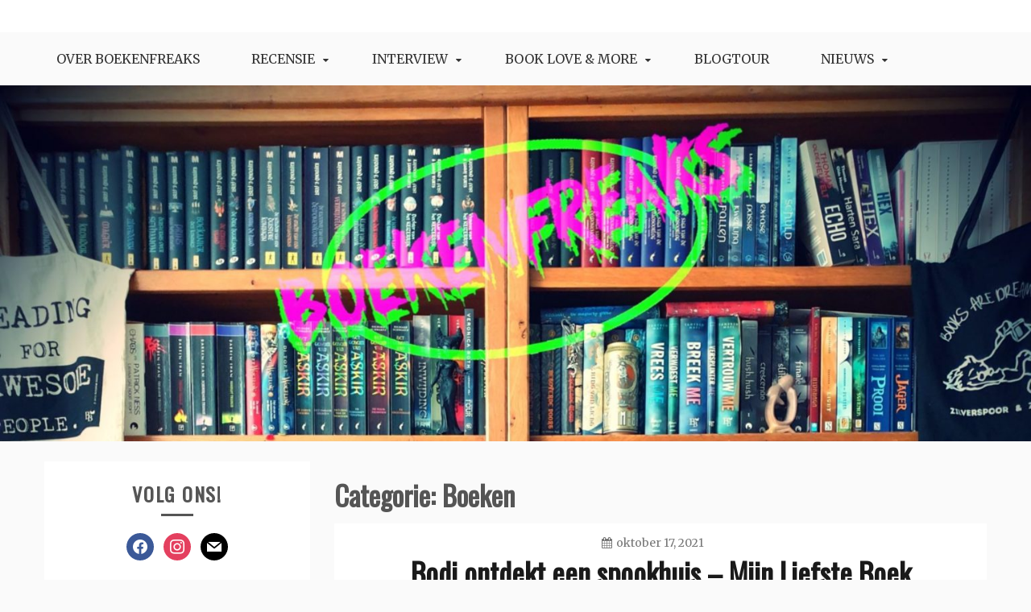

--- FILE ---
content_type: text/html; charset=UTF-8
request_url: https://boekenfreaks.nl/category/interview/boeken/
body_size: 19079
content:
<!doctype html>
<html lang="nl-NL">
<head>
    <meta charset="UTF-8">
    <meta name="viewport" content="width=device-width, initial-scale=1">
    <link rel="profile" href="http://gmpg.org/xfn/11">

    <meta name='robots' content='index, follow, max-image-preview:large, max-snippet:-1, max-video-preview:-1' />

	<!-- This site is optimized with the Yoast SEO plugin v25.2 - https://yoast.com/wordpress/plugins/seo/ -->
	<title>Boeken Archieven - Boekenfreaks</title>
	<link rel="canonical" href="https://boekenfreaks.nl/category/interview/boeken/" />
	<link rel="next" href="https://boekenfreaks.nl/category/interview/boeken/page/2/" />
	<meta property="og:locale" content="nl_NL" />
	<meta property="og:type" content="article" />
	<meta property="og:title" content="Boeken Archieven - Boekenfreaks" />
	<meta property="og:url" content="https://boekenfreaks.nl/category/interview/boeken/" />
	<meta property="og:site_name" content="Boekenfreaks" />
	<meta name="twitter:card" content="summary_large_image" />
	<script type="application/ld+json" class="yoast-schema-graph">{"@context":"https://schema.org","@graph":[{"@type":"CollectionPage","@id":"https://boekenfreaks.nl/category/interview/boeken/","url":"https://boekenfreaks.nl/category/interview/boeken/","name":"Boeken Archieven - Boekenfreaks","isPartOf":{"@id":"https://boekenfreaks.nl/#website"},"breadcrumb":{"@id":"https://boekenfreaks.nl/category/interview/boeken/#breadcrumb"},"inLanguage":"nl-NL"},{"@type":"BreadcrumbList","@id":"https://boekenfreaks.nl/category/interview/boeken/#breadcrumb","itemListElement":[{"@type":"ListItem","position":1,"name":"Home","item":"https://boekenfreaks.nl/"},{"@type":"ListItem","position":2,"name":"Interview","item":"https://boekenfreaks.nl/category/interview/"},{"@type":"ListItem","position":3,"name":"Boeken"}]},{"@type":"WebSite","@id":"https://boekenfreaks.nl/#website","url":"https://boekenfreaks.nl/","name":"Boekenfreaks","description":"Voor echte Boekenfreaks","potentialAction":[{"@type":"SearchAction","target":{"@type":"EntryPoint","urlTemplate":"https://boekenfreaks.nl/?s={search_term_string}"},"query-input":{"@type":"PropertyValueSpecification","valueRequired":true,"valueName":"search_term_string"}}],"inLanguage":"nl-NL"}]}</script>
	<!-- / Yoast SEO plugin. -->


<link rel='dns-prefetch' href='//cdn.jsdelivr.net' />
<link rel='dns-prefetch' href='//fonts.googleapis.com' />
<link rel="alternate" type="application/rss+xml" title="Boekenfreaks &raquo; feed" href="https://boekenfreaks.nl/feed/" />
<link rel="alternate" type="application/rss+xml" title="Boekenfreaks &raquo; reactiesfeed" href="https://boekenfreaks.nl/comments/feed/" />
<link rel="alternate" type="application/rss+xml" title="Boekenfreaks &raquo; Boeken categorie feed" href="https://boekenfreaks.nl/category/interview/boeken/feed/" />
<script type="text/javascript">
/* <![CDATA[ */
window._wpemojiSettings = {"baseUrl":"https:\/\/s.w.org\/images\/core\/emoji\/15.0.3\/72x72\/","ext":".png","svgUrl":"https:\/\/s.w.org\/images\/core\/emoji\/15.0.3\/svg\/","svgExt":".svg","source":{"concatemoji":"https:\/\/boekenfreaks.nl\/wp-includes\/js\/wp-emoji-release.min.js?ver=6.6.2"}};
/*! This file is auto-generated */
!function(i,n){var o,s,e;function c(e){try{var t={supportTests:e,timestamp:(new Date).valueOf()};sessionStorage.setItem(o,JSON.stringify(t))}catch(e){}}function p(e,t,n){e.clearRect(0,0,e.canvas.width,e.canvas.height),e.fillText(t,0,0);var t=new Uint32Array(e.getImageData(0,0,e.canvas.width,e.canvas.height).data),r=(e.clearRect(0,0,e.canvas.width,e.canvas.height),e.fillText(n,0,0),new Uint32Array(e.getImageData(0,0,e.canvas.width,e.canvas.height).data));return t.every(function(e,t){return e===r[t]})}function u(e,t,n){switch(t){case"flag":return n(e,"\ud83c\udff3\ufe0f\u200d\u26a7\ufe0f","\ud83c\udff3\ufe0f\u200b\u26a7\ufe0f")?!1:!n(e,"\ud83c\uddfa\ud83c\uddf3","\ud83c\uddfa\u200b\ud83c\uddf3")&&!n(e,"\ud83c\udff4\udb40\udc67\udb40\udc62\udb40\udc65\udb40\udc6e\udb40\udc67\udb40\udc7f","\ud83c\udff4\u200b\udb40\udc67\u200b\udb40\udc62\u200b\udb40\udc65\u200b\udb40\udc6e\u200b\udb40\udc67\u200b\udb40\udc7f");case"emoji":return!n(e,"\ud83d\udc26\u200d\u2b1b","\ud83d\udc26\u200b\u2b1b")}return!1}function f(e,t,n){var r="undefined"!=typeof WorkerGlobalScope&&self instanceof WorkerGlobalScope?new OffscreenCanvas(300,150):i.createElement("canvas"),a=r.getContext("2d",{willReadFrequently:!0}),o=(a.textBaseline="top",a.font="600 32px Arial",{});return e.forEach(function(e){o[e]=t(a,e,n)}),o}function t(e){var t=i.createElement("script");t.src=e,t.defer=!0,i.head.appendChild(t)}"undefined"!=typeof Promise&&(o="wpEmojiSettingsSupports",s=["flag","emoji"],n.supports={everything:!0,everythingExceptFlag:!0},e=new Promise(function(e){i.addEventListener("DOMContentLoaded",e,{once:!0})}),new Promise(function(t){var n=function(){try{var e=JSON.parse(sessionStorage.getItem(o));if("object"==typeof e&&"number"==typeof e.timestamp&&(new Date).valueOf()<e.timestamp+604800&&"object"==typeof e.supportTests)return e.supportTests}catch(e){}return null}();if(!n){if("undefined"!=typeof Worker&&"undefined"!=typeof OffscreenCanvas&&"undefined"!=typeof URL&&URL.createObjectURL&&"undefined"!=typeof Blob)try{var e="postMessage("+f.toString()+"("+[JSON.stringify(s),u.toString(),p.toString()].join(",")+"));",r=new Blob([e],{type:"text/javascript"}),a=new Worker(URL.createObjectURL(r),{name:"wpTestEmojiSupports"});return void(a.onmessage=function(e){c(n=e.data),a.terminate(),t(n)})}catch(e){}c(n=f(s,u,p))}t(n)}).then(function(e){for(var t in e)n.supports[t]=e[t],n.supports.everything=n.supports.everything&&n.supports[t],"flag"!==t&&(n.supports.everythingExceptFlag=n.supports.everythingExceptFlag&&n.supports[t]);n.supports.everythingExceptFlag=n.supports.everythingExceptFlag&&!n.supports.flag,n.DOMReady=!1,n.readyCallback=function(){n.DOMReady=!0}}).then(function(){return e}).then(function(){var e;n.supports.everything||(n.readyCallback(),(e=n.source||{}).concatemoji?t(e.concatemoji):e.wpemoji&&e.twemoji&&(t(e.twemoji),t(e.wpemoji)))}))}((window,document),window._wpemojiSettings);
/* ]]> */
</script>

<link rel='stylesheet' id='dashicons-css' href='https://boekenfreaks.nl/wp-includes/css/dashicons.min.css?ver=6.6.2' type='text/css' media='all' />
<link rel='stylesheet' id='post-views-counter-frontend-css' href='https://boekenfreaks.nl/wp-content/plugins/post-views-counter/css/frontend.min.css?ver=1.5.4' type='text/css' media='all' />
<style id='wp-emoji-styles-inline-css' type='text/css'>

	img.wp-smiley, img.emoji {
		display: inline !important;
		border: none !important;
		box-shadow: none !important;
		height: 1em !important;
		width: 1em !important;
		margin: 0 0.07em !important;
		vertical-align: -0.1em !important;
		background: none !important;
		padding: 0 !important;
	}
</style>
<link rel='stylesheet' id='wp-block-library-css' href='https://boekenfreaks.nl/wp-includes/css/dist/block-library/style.min.css?ver=6.6.2' type='text/css' media='all' />
<style id='wp-block-library-theme-inline-css' type='text/css'>
.wp-block-audio :where(figcaption){color:#555;font-size:13px;text-align:center}.is-dark-theme .wp-block-audio :where(figcaption){color:#ffffffa6}.wp-block-audio{margin:0 0 1em}.wp-block-code{border:1px solid #ccc;border-radius:4px;font-family:Menlo,Consolas,monaco,monospace;padding:.8em 1em}.wp-block-embed :where(figcaption){color:#555;font-size:13px;text-align:center}.is-dark-theme .wp-block-embed :where(figcaption){color:#ffffffa6}.wp-block-embed{margin:0 0 1em}.blocks-gallery-caption{color:#555;font-size:13px;text-align:center}.is-dark-theme .blocks-gallery-caption{color:#ffffffa6}:root :where(.wp-block-image figcaption){color:#555;font-size:13px;text-align:center}.is-dark-theme :root :where(.wp-block-image figcaption){color:#ffffffa6}.wp-block-image{margin:0 0 1em}.wp-block-pullquote{border-bottom:4px solid;border-top:4px solid;color:currentColor;margin-bottom:1.75em}.wp-block-pullquote cite,.wp-block-pullquote footer,.wp-block-pullquote__citation{color:currentColor;font-size:.8125em;font-style:normal;text-transform:uppercase}.wp-block-quote{border-left:.25em solid;margin:0 0 1.75em;padding-left:1em}.wp-block-quote cite,.wp-block-quote footer{color:currentColor;font-size:.8125em;font-style:normal;position:relative}.wp-block-quote.has-text-align-right{border-left:none;border-right:.25em solid;padding-left:0;padding-right:1em}.wp-block-quote.has-text-align-center{border:none;padding-left:0}.wp-block-quote.is-large,.wp-block-quote.is-style-large,.wp-block-quote.is-style-plain{border:none}.wp-block-search .wp-block-search__label{font-weight:700}.wp-block-search__button{border:1px solid #ccc;padding:.375em .625em}:where(.wp-block-group.has-background){padding:1.25em 2.375em}.wp-block-separator.has-css-opacity{opacity:.4}.wp-block-separator{border:none;border-bottom:2px solid;margin-left:auto;margin-right:auto}.wp-block-separator.has-alpha-channel-opacity{opacity:1}.wp-block-separator:not(.is-style-wide):not(.is-style-dots){width:100px}.wp-block-separator.has-background:not(.is-style-dots){border-bottom:none;height:1px}.wp-block-separator.has-background:not(.is-style-wide):not(.is-style-dots){height:2px}.wp-block-table{margin:0 0 1em}.wp-block-table td,.wp-block-table th{word-break:normal}.wp-block-table :where(figcaption){color:#555;font-size:13px;text-align:center}.is-dark-theme .wp-block-table :where(figcaption){color:#ffffffa6}.wp-block-video :where(figcaption){color:#555;font-size:13px;text-align:center}.is-dark-theme .wp-block-video :where(figcaption){color:#ffffffa6}.wp-block-video{margin:0 0 1em}:root :where(.wp-block-template-part.has-background){margin-bottom:0;margin-top:0;padding:1.25em 2.375em}
</style>
<link rel='stylesheet' id='wpzoom-social-icons-block-style-css' href='https://boekenfreaks.nl/wp-content/plugins/social-icons-widget-by-wpzoom/block/dist/style-wpzoom-social-icons.css?ver=4.5.1' type='text/css' media='all' />
<style id='classic-theme-styles-inline-css' type='text/css'>
/*! This file is auto-generated */
.wp-block-button__link{color:#fff;background-color:#32373c;border-radius:9999px;box-shadow:none;text-decoration:none;padding:calc(.667em + 2px) calc(1.333em + 2px);font-size:1.125em}.wp-block-file__button{background:#32373c;color:#fff;text-decoration:none}
</style>
<style id='global-styles-inline-css' type='text/css'>
:root{--wp--preset--aspect-ratio--square: 1;--wp--preset--aspect-ratio--4-3: 4/3;--wp--preset--aspect-ratio--3-4: 3/4;--wp--preset--aspect-ratio--3-2: 3/2;--wp--preset--aspect-ratio--2-3: 2/3;--wp--preset--aspect-ratio--16-9: 16/9;--wp--preset--aspect-ratio--9-16: 9/16;--wp--preset--color--black: #000000;--wp--preset--color--cyan-bluish-gray: #abb8c3;--wp--preset--color--white: #ffffff;--wp--preset--color--pale-pink: #f78da7;--wp--preset--color--vivid-red: #cf2e2e;--wp--preset--color--luminous-vivid-orange: #ff6900;--wp--preset--color--luminous-vivid-amber: #fcb900;--wp--preset--color--light-green-cyan: #7bdcb5;--wp--preset--color--vivid-green-cyan: #00d084;--wp--preset--color--pale-cyan-blue: #8ed1fc;--wp--preset--color--vivid-cyan-blue: #0693e3;--wp--preset--color--vivid-purple: #9b51e0;--wp--preset--gradient--vivid-cyan-blue-to-vivid-purple: linear-gradient(135deg,rgba(6,147,227,1) 0%,rgb(155,81,224) 100%);--wp--preset--gradient--light-green-cyan-to-vivid-green-cyan: linear-gradient(135deg,rgb(122,220,180) 0%,rgb(0,208,130) 100%);--wp--preset--gradient--luminous-vivid-amber-to-luminous-vivid-orange: linear-gradient(135deg,rgba(252,185,0,1) 0%,rgba(255,105,0,1) 100%);--wp--preset--gradient--luminous-vivid-orange-to-vivid-red: linear-gradient(135deg,rgba(255,105,0,1) 0%,rgb(207,46,46) 100%);--wp--preset--gradient--very-light-gray-to-cyan-bluish-gray: linear-gradient(135deg,rgb(238,238,238) 0%,rgb(169,184,195) 100%);--wp--preset--gradient--cool-to-warm-spectrum: linear-gradient(135deg,rgb(74,234,220) 0%,rgb(151,120,209) 20%,rgb(207,42,186) 40%,rgb(238,44,130) 60%,rgb(251,105,98) 80%,rgb(254,248,76) 100%);--wp--preset--gradient--blush-light-purple: linear-gradient(135deg,rgb(255,206,236) 0%,rgb(152,150,240) 100%);--wp--preset--gradient--blush-bordeaux: linear-gradient(135deg,rgb(254,205,165) 0%,rgb(254,45,45) 50%,rgb(107,0,62) 100%);--wp--preset--gradient--luminous-dusk: linear-gradient(135deg,rgb(255,203,112) 0%,rgb(199,81,192) 50%,rgb(65,88,208) 100%);--wp--preset--gradient--pale-ocean: linear-gradient(135deg,rgb(255,245,203) 0%,rgb(182,227,212) 50%,rgb(51,167,181) 100%);--wp--preset--gradient--electric-grass: linear-gradient(135deg,rgb(202,248,128) 0%,rgb(113,206,126) 100%);--wp--preset--gradient--midnight: linear-gradient(135deg,rgb(2,3,129) 0%,rgb(40,116,252) 100%);--wp--preset--font-size--small: 16px;--wp--preset--font-size--medium: 20px;--wp--preset--font-size--large: 25px;--wp--preset--font-size--x-large: 42px;--wp--preset--font-size--larger: 35px;--wp--preset--spacing--20: 0.44rem;--wp--preset--spacing--30: 0.67rem;--wp--preset--spacing--40: 1rem;--wp--preset--spacing--50: 1.5rem;--wp--preset--spacing--60: 2.25rem;--wp--preset--spacing--70: 3.38rem;--wp--preset--spacing--80: 5.06rem;--wp--preset--shadow--natural: 6px 6px 9px rgba(0, 0, 0, 0.2);--wp--preset--shadow--deep: 12px 12px 50px rgba(0, 0, 0, 0.4);--wp--preset--shadow--sharp: 6px 6px 0px rgba(0, 0, 0, 0.2);--wp--preset--shadow--outlined: 6px 6px 0px -3px rgba(255, 255, 255, 1), 6px 6px rgba(0, 0, 0, 1);--wp--preset--shadow--crisp: 6px 6px 0px rgba(0, 0, 0, 1);}:where(.is-layout-flex){gap: 0.5em;}:where(.is-layout-grid){gap: 0.5em;}body .is-layout-flex{display: flex;}.is-layout-flex{flex-wrap: wrap;align-items: center;}.is-layout-flex > :is(*, div){margin: 0;}body .is-layout-grid{display: grid;}.is-layout-grid > :is(*, div){margin: 0;}:where(.wp-block-columns.is-layout-flex){gap: 2em;}:where(.wp-block-columns.is-layout-grid){gap: 2em;}:where(.wp-block-post-template.is-layout-flex){gap: 1.25em;}:where(.wp-block-post-template.is-layout-grid){gap: 1.25em;}.has-black-color{color: var(--wp--preset--color--black) !important;}.has-cyan-bluish-gray-color{color: var(--wp--preset--color--cyan-bluish-gray) !important;}.has-white-color{color: var(--wp--preset--color--white) !important;}.has-pale-pink-color{color: var(--wp--preset--color--pale-pink) !important;}.has-vivid-red-color{color: var(--wp--preset--color--vivid-red) !important;}.has-luminous-vivid-orange-color{color: var(--wp--preset--color--luminous-vivid-orange) !important;}.has-luminous-vivid-amber-color{color: var(--wp--preset--color--luminous-vivid-amber) !important;}.has-light-green-cyan-color{color: var(--wp--preset--color--light-green-cyan) !important;}.has-vivid-green-cyan-color{color: var(--wp--preset--color--vivid-green-cyan) !important;}.has-pale-cyan-blue-color{color: var(--wp--preset--color--pale-cyan-blue) !important;}.has-vivid-cyan-blue-color{color: var(--wp--preset--color--vivid-cyan-blue) !important;}.has-vivid-purple-color{color: var(--wp--preset--color--vivid-purple) !important;}.has-black-background-color{background-color: var(--wp--preset--color--black) !important;}.has-cyan-bluish-gray-background-color{background-color: var(--wp--preset--color--cyan-bluish-gray) !important;}.has-white-background-color{background-color: var(--wp--preset--color--white) !important;}.has-pale-pink-background-color{background-color: var(--wp--preset--color--pale-pink) !important;}.has-vivid-red-background-color{background-color: var(--wp--preset--color--vivid-red) !important;}.has-luminous-vivid-orange-background-color{background-color: var(--wp--preset--color--luminous-vivid-orange) !important;}.has-luminous-vivid-amber-background-color{background-color: var(--wp--preset--color--luminous-vivid-amber) !important;}.has-light-green-cyan-background-color{background-color: var(--wp--preset--color--light-green-cyan) !important;}.has-vivid-green-cyan-background-color{background-color: var(--wp--preset--color--vivid-green-cyan) !important;}.has-pale-cyan-blue-background-color{background-color: var(--wp--preset--color--pale-cyan-blue) !important;}.has-vivid-cyan-blue-background-color{background-color: var(--wp--preset--color--vivid-cyan-blue) !important;}.has-vivid-purple-background-color{background-color: var(--wp--preset--color--vivid-purple) !important;}.has-black-border-color{border-color: var(--wp--preset--color--black) !important;}.has-cyan-bluish-gray-border-color{border-color: var(--wp--preset--color--cyan-bluish-gray) !important;}.has-white-border-color{border-color: var(--wp--preset--color--white) !important;}.has-pale-pink-border-color{border-color: var(--wp--preset--color--pale-pink) !important;}.has-vivid-red-border-color{border-color: var(--wp--preset--color--vivid-red) !important;}.has-luminous-vivid-orange-border-color{border-color: var(--wp--preset--color--luminous-vivid-orange) !important;}.has-luminous-vivid-amber-border-color{border-color: var(--wp--preset--color--luminous-vivid-amber) !important;}.has-light-green-cyan-border-color{border-color: var(--wp--preset--color--light-green-cyan) !important;}.has-vivid-green-cyan-border-color{border-color: var(--wp--preset--color--vivid-green-cyan) !important;}.has-pale-cyan-blue-border-color{border-color: var(--wp--preset--color--pale-cyan-blue) !important;}.has-vivid-cyan-blue-border-color{border-color: var(--wp--preset--color--vivid-cyan-blue) !important;}.has-vivid-purple-border-color{border-color: var(--wp--preset--color--vivid-purple) !important;}.has-vivid-cyan-blue-to-vivid-purple-gradient-background{background: var(--wp--preset--gradient--vivid-cyan-blue-to-vivid-purple) !important;}.has-light-green-cyan-to-vivid-green-cyan-gradient-background{background: var(--wp--preset--gradient--light-green-cyan-to-vivid-green-cyan) !important;}.has-luminous-vivid-amber-to-luminous-vivid-orange-gradient-background{background: var(--wp--preset--gradient--luminous-vivid-amber-to-luminous-vivid-orange) !important;}.has-luminous-vivid-orange-to-vivid-red-gradient-background{background: var(--wp--preset--gradient--luminous-vivid-orange-to-vivid-red) !important;}.has-very-light-gray-to-cyan-bluish-gray-gradient-background{background: var(--wp--preset--gradient--very-light-gray-to-cyan-bluish-gray) !important;}.has-cool-to-warm-spectrum-gradient-background{background: var(--wp--preset--gradient--cool-to-warm-spectrum) !important;}.has-blush-light-purple-gradient-background{background: var(--wp--preset--gradient--blush-light-purple) !important;}.has-blush-bordeaux-gradient-background{background: var(--wp--preset--gradient--blush-bordeaux) !important;}.has-luminous-dusk-gradient-background{background: var(--wp--preset--gradient--luminous-dusk) !important;}.has-pale-ocean-gradient-background{background: var(--wp--preset--gradient--pale-ocean) !important;}.has-electric-grass-gradient-background{background: var(--wp--preset--gradient--electric-grass) !important;}.has-midnight-gradient-background{background: var(--wp--preset--gradient--midnight) !important;}.has-small-font-size{font-size: var(--wp--preset--font-size--small) !important;}.has-medium-font-size{font-size: var(--wp--preset--font-size--medium) !important;}.has-large-font-size{font-size: var(--wp--preset--font-size--large) !important;}.has-x-large-font-size{font-size: var(--wp--preset--font-size--x-large) !important;}
:where(.wp-block-post-template.is-layout-flex){gap: 1.25em;}:where(.wp-block-post-template.is-layout-grid){gap: 1.25em;}
:where(.wp-block-columns.is-layout-flex){gap: 2em;}:where(.wp-block-columns.is-layout-grid){gap: 2em;}
:root :where(.wp-block-pullquote){font-size: 1.5em;line-height: 1.6;}
</style>
<link rel='stylesheet' id='gist-googleapis-css' href='//fonts.googleapis.com/css?family=Merriweather%3A30&#038;ver=6.6.2' type='text/css' media='all' />
<link rel='stylesheet' id='gist-google-fonts-css' href='//fonts.googleapis.com/css?family=Oswald&#038;ver=6.6.2' type='text/css' media='all' />
<link rel='stylesheet' id='font-awesome-css' href='https://boekenfreaks.nl/wp-content/themes/gist/candidthemes/assets/framework/Font-Awesome/css/font-awesome.min.css?ver=4.7.0' type='text/css' media='all' />
<link rel='stylesheet' id='gist-style-css' href='https://boekenfreaks.nl/wp-content/themes/gist/style.css?ver=6.6.2' type='text/css' media='all' />
<style id='gist-style-inline-css' type='text/css'>
body { font-family: Merriweather, serif; }body { font-size: 15px; }body { line-height : 1.4; }.breadcrumbs span.breadcrumb, .nav-links a, .search-form input[type=submit], #toTop, .candid-pagination .page-numbers.current, .candid-pagination .page-numbers:hover  { background : #4ea371; }.search-form input.search-field, .sticky .p-15, .related-post-entries li, .candid-pagination .page-numbers { border-color : #4ea371; }.error-404 h1, .no-results h1, a, a:visited, .related-post-entries .title:hover, .entry-title a:hover, .featured-post-title a:hover, .entry-meta.entry-category a,.widget li a:hover, .widget h1 a:hover, .widget h2 a:hover, .widget h3 a:hover, .site-title a, .site-title a:visited, .main-navigation ul li a:hover { color : #4ea371; }.btn-primary { border: 2px solid #4ea371;}
</style>
<link rel='stylesheet' id='wpzoom-social-icons-socicon-css' href='https://boekenfreaks.nl/wp-content/plugins/social-icons-widget-by-wpzoom/assets/css/wpzoom-socicon.css?ver=1748629438' type='text/css' media='all' />
<link rel='stylesheet' id='wpzoom-social-icons-genericons-css' href='https://boekenfreaks.nl/wp-content/plugins/social-icons-widget-by-wpzoom/assets/css/genericons.css?ver=1748629438' type='text/css' media='all' />
<link rel='stylesheet' id='wpzoom-social-icons-academicons-css' href='https://boekenfreaks.nl/wp-content/plugins/social-icons-widget-by-wpzoom/assets/css/academicons.min.css?ver=1748629438' type='text/css' media='all' />
<link rel='stylesheet' id='wpzoom-social-icons-font-awesome-3-css' href='https://boekenfreaks.nl/wp-content/plugins/social-icons-widget-by-wpzoom/assets/css/font-awesome-3.min.css?ver=1748629438' type='text/css' media='all' />
<link rel='stylesheet' id='wpzoom-social-icons-styles-css' href='https://boekenfreaks.nl/wp-content/plugins/social-icons-widget-by-wpzoom/assets/css/wpzoom-social-icons-styles.css?ver=1748629438' type='text/css' media='all' />
<link rel='preload' as='font'  id='wpzoom-social-icons-font-academicons-woff2-css' href='https://boekenfreaks.nl/wp-content/plugins/social-icons-widget-by-wpzoom/assets/font/academicons.woff2?v=1.9.2'  type='font/woff2' crossorigin />
<link rel='preload' as='font'  id='wpzoom-social-icons-font-fontawesome-3-woff2-css' href='https://boekenfreaks.nl/wp-content/plugins/social-icons-widget-by-wpzoom/assets/font/fontawesome-webfont.woff2?v=4.7.0'  type='font/woff2' crossorigin />
<link rel='preload' as='font'  id='wpzoom-social-icons-font-genericons-woff-css' href='https://boekenfreaks.nl/wp-content/plugins/social-icons-widget-by-wpzoom/assets/font/Genericons.woff'  type='font/woff' crossorigin />
<link rel='preload' as='font'  id='wpzoom-social-icons-font-socicon-woff2-css' href='https://boekenfreaks.nl/wp-content/plugins/social-icons-widget-by-wpzoom/assets/font/socicon.woff2?v=4.5.1'  type='font/woff2' crossorigin />
<script type="text/javascript" src="https://boekenfreaks.nl/wp-includes/js/jquery/jquery.min.js?ver=3.7.1" id="jquery-core-js"></script>
<script type="text/javascript" src="https://boekenfreaks.nl/wp-includes/js/jquery/jquery-migrate.min.js?ver=3.4.1" id="jquery-migrate-js"></script>
<link rel="https://api.w.org/" href="https://boekenfreaks.nl/wp-json/" /><link rel="alternate" title="JSON" type="application/json" href="https://boekenfreaks.nl/wp-json/wp/v2/categories/28" /><link rel="EditURI" type="application/rsd+xml" title="RSD" href="https://boekenfreaks.nl/xmlrpc.php?rsd" />
<meta name="generator" content="WordPress 6.6.2" />
<style>

/* CSS added by Hide Metadata Plugin */

.entry-meta .byline,
			.entry-meta .by-author,
			.entry-header .entry-meta > span.byline,
			.entry-meta .author.vcard {
				display: none;
			}</style>
<script type="text/javascript">//<![CDATA[
  function external_links_in_new_windows_loop() {
    if (!document.links) {
      document.links = document.getElementsByTagName('a');
    }
    var change_link = false;
    var force = '';
    var ignore = '';

    for (var t=0; t<document.links.length; t++) {
      var all_links = document.links[t];
      change_link = false;
      
      if(document.links[t].hasAttribute('onClick') == false) {
        // forced if the address starts with http (or also https), but does not link to the current domain
        if(all_links.href.search(/^http/) != -1 && all_links.href.search('boekenfreaks.nl') == -1 && all_links.href.search(/^#/) == -1) {
          // console.log('Changed ' + all_links.href);
          change_link = true;
        }
          
        if(force != '' && all_links.href.search(force) != -1) {
          // forced
          // console.log('force ' + all_links.href);
          change_link = true;
        }
        
        if(ignore != '' && all_links.href.search(ignore) != -1) {
          // console.log('ignore ' + all_links.href);
          // ignored
          change_link = false;
        }

        if(change_link == true) {
          // console.log('Changed ' + all_links.href);
          document.links[t].setAttribute('onClick', 'javascript:window.open(\'' + all_links.href.replace(/'/g, '') + '\', \'_blank\', \'noopener\'); return false;');
          document.links[t].removeAttribute('target');
        }
      }
    }
  }
  
  // Load
  function external_links_in_new_windows_load(func)
  {  
    var oldonload = window.onload;
    if (typeof window.onload != 'function'){
      window.onload = func;
    } else {
      window.onload = function(){
        oldonload();
        func();
      }
    }
  }

  external_links_in_new_windows_load(external_links_in_new_windows_loop);
  //]]></script>

		<style type="text/css">
					.site-title,
			.site-description {
				position: absolute;
				clip: rect(1px, 1px, 1px, 1px);
			}
				</style>
		<link rel="icon" href="https://boekenfreaks.nl/wp-content/uploads/2020/05/cropped-Screenshot_20200502-144450_Paint-For-Android-32x32.jpg" sizes="32x32" />
<link rel="icon" href="https://boekenfreaks.nl/wp-content/uploads/2020/05/cropped-Screenshot_20200502-144450_Paint-For-Android-192x192.jpg" sizes="192x192" />
<link rel="apple-touch-icon" href="https://boekenfreaks.nl/wp-content/uploads/2020/05/cropped-Screenshot_20200502-144450_Paint-For-Android-180x180.jpg" />
<meta name="msapplication-TileImage" content="https://boekenfreaks.nl/wp-content/uploads/2020/05/cropped-Screenshot_20200502-144450_Paint-For-Android-270x270.jpg" />
</head>

<body class="archive category category-boeken category-28 wp-embed-responsive hfeed ct-sticky-sidebar left-sidebar">
<div id="page" class="site container-main">
    <a class="skip-link screen-reader-text" href="#content">Skip to content</a>

    <header id="masthead" class="site-header" role="banner">
        <div class="site-branding">
            <div class="container-inner">
                                    <p class="site-title"><a href="https://boekenfreaks.nl/"
                                             rel="home">Boekenfreaks</a></p>
                                    <p class="site-description">Voor echte Boekenfreaks</p>
                            </div>
        </div>
        <!-- .site-branding -->

        <div class="container-inner">
            <div id="mainnav-wrap">
                <nav id="site-navigation" class="main-navigation" role="navigation">
                    <button class="menu-toggle" aria-controls="primary-menu" aria-expanded="false"><i
                            class="fa fa-bars"></i></button>
                    <div class="menu-boekenfreaksmenu-container"><ul id="primary-menu" class="menu"><li id="menu-item-37" class="menu-item menu-item-type-post_type menu-item-object-page menu-item-37"><a href="https://boekenfreaks.nl/over-boekenfreaks/">Over Boekenfreaks</a></li>
<li id="menu-item-337" class="menu-item menu-item-type-taxonomy menu-item-object-category menu-item-has-children menu-item-337"><a href="https://boekenfreaks.nl/category/recensie/">Recensie</a>
<ul class="sub-menu">
	<li id="menu-item-849" class="menu-item menu-item-type-taxonomy menu-item-object-category menu-item-849"><a href="https://boekenfreaks.nl/category/recensie/baby-kleintjes/">Baby &#8211; Kleintjes</a></li>
	<li id="menu-item-850" class="menu-item menu-item-type-taxonomy menu-item-object-category menu-item-850"><a href="https://boekenfreaks.nl/category/recensie/kinderboeken/">kinderboeken</a></li>
	<li id="menu-item-24" class="menu-item menu-item-type-taxonomy menu-item-object-category menu-item-24"><a href="https://boekenfreaks.nl/category/recensie/fantasy/">Fantasy</a></li>
	<li id="menu-item-28" class="menu-item menu-item-type-taxonomy menu-item-object-category menu-item-28"><a href="https://boekenfreaks.nl/category/recensie/young-adult/">Young Adult</a></li>
	<li id="menu-item-27" class="menu-item menu-item-type-taxonomy menu-item-object-category menu-item-27"><a href="https://boekenfreaks.nl/category/recensie/waargebeurd/">Waargebeurd</a></li>
	<li id="menu-item-21" class="menu-item menu-item-type-taxonomy menu-item-object-category menu-item-21"><a href="https://boekenfreaks.nl/category/recensie/jeugd-12/">Jeugd +-12</a></li>
	<li id="menu-item-258" class="menu-item menu-item-type-taxonomy menu-item-object-category menu-item-258"><a href="https://boekenfreaks.nl/category/recensie/kinderboeken/">kinderboeken</a></li>
	<li id="menu-item-22" class="menu-item menu-item-type-taxonomy menu-item-object-category menu-item-22"><a href="https://boekenfreaks.nl/category/recensie/lifestyle/">Lifestyle</a></li>
	<li id="menu-item-23" class="menu-item menu-item-type-taxonomy menu-item-object-category menu-item-23"><a href="https://boekenfreaks.nl/category/recensie/roman/">Roman</a></li>
	<li id="menu-item-25" class="menu-item menu-item-type-taxonomy menu-item-object-category menu-item-25"><a href="https://boekenfreaks.nl/category/recensie/thriller/">Thriller</a></li>
	<li id="menu-item-26" class="menu-item menu-item-type-taxonomy menu-item-object-category menu-item-26"><a href="https://boekenfreaks.nl/category/recensie/uncategorized/">Uncategorized</a></li>
</ul>
</li>
<li id="menu-item-336" class="menu-item menu-item-type-taxonomy menu-item-object-category current-category-ancestor current-menu-ancestor current-menu-parent current-category-parent menu-item-has-children menu-item-336"><a href="https://boekenfreaks.nl/category/interview/">Interview</a>
<ul class="sub-menu">
	<li id="menu-item-923" class="menu-item menu-item-type-taxonomy menu-item-object-category menu-item-923"><a href="https://boekenfreaks.nl/category/interview/aandacht-voor-interview/">Aandacht voor&#8230;.</a></li>
	<li id="menu-item-34" class="menu-item menu-item-type-taxonomy menu-item-object-category menu-item-34"><a href="https://boekenfreaks.nl/category/interview/schrijver/">Schrijver</a></li>
	<li id="menu-item-32" class="menu-item menu-item-type-taxonomy menu-item-object-category menu-item-32"><a href="https://boekenfreaks.nl/category/interview/boekenhandel/">Boekenhandel</a></li>
	<li id="menu-item-33" class="menu-item menu-item-type-taxonomy menu-item-object-category menu-item-33"><a href="https://boekenfreaks.nl/category/interview/freaks-lezer/">Freaks (lezer)</a></li>
	<li id="menu-item-108" class="menu-item menu-item-type-taxonomy menu-item-object-category current-menu-item menu-item-108"><a href="https://boekenfreaks.nl/category/interview/boeken/" aria-current="page">Boeken</a></li>
</ul>
</li>
<li id="menu-item-328" class="menu-item menu-item-type-taxonomy menu-item-object-category menu-item-has-children menu-item-328"><a href="https://boekenfreaks.nl/category/book-love-more/">Book Love &#038; more</a>
<ul class="sub-menu">
	<li id="menu-item-851" class="menu-item menu-item-type-taxonomy menu-item-object-category menu-item-851"><a href="https://boekenfreaks.nl/category/book-love-more/win-actie/">win actie</a></li>
</ul>
</li>
<li id="menu-item-852" class="menu-item menu-item-type-taxonomy menu-item-object-category menu-item-852"><a href="https://boekenfreaks.nl/category/blogtour/">Blogtour</a></li>
<li id="menu-item-333" class="menu-item menu-item-type-taxonomy menu-item-object-category menu-item-has-children menu-item-333"><a href="https://boekenfreaks.nl/category/nieuws/">Nieuws</a>
<ul class="sub-menu">
	<li id="menu-item-921" class="menu-item menu-item-type-taxonomy menu-item-object-category menu-item-921"><a href="https://boekenfreaks.nl/category/nieuws/aandacht-voor/">Aandacht voor&#8230;.</a></li>
</ul>
</li>
</ul></div>                </nav>
                <!-- #site-navigation -->
            </div>
        </div>
        <!-- .container-inner -->
    </header>
    <!-- #masthead -->
    <div class="header-image-block">
                    <div id="headimg" class="header-image">
                <img src="https://boekenfreaks.nl/wp-content/uploads/2020/06/cropped-20200610_075252_20200612150746533-scaled-2.jpg"
                     srcset="https://boekenfreaks.nl/wp-content/uploads/2020/06/cropped-20200610_075252_20200612150746533-scaled-2.jpg 2200w, https://boekenfreaks.nl/wp-content/uploads/2020/06/cropped-20200610_075252_20200612150746533-scaled-2-300x104.jpg 300w, https://boekenfreaks.nl/wp-content/uploads/2020/06/cropped-20200610_075252_20200612150746533-scaled-2-1024x353.jpg 1024w, https://boekenfreaks.nl/wp-content/uploads/2020/06/cropped-20200610_075252_20200612150746533-scaled-2-768x265.jpg 768w, https://boekenfreaks.nl/wp-content/uploads/2020/06/cropped-20200610_075252_20200612150746533-scaled-2-1536x530.jpg 1536w, https://boekenfreaks.nl/wp-content/uploads/2020/06/cropped-20200610_075252_20200612150746533-scaled-2-2048x707.jpg 2048w, https://boekenfreaks.nl/wp-content/uploads/2020/06/cropped-20200610_075252_20200612150746533-scaled-2-1170x404.jpg 1170w"
                     width="2200"
                     height="759"
                     alt="Boekenfreaks">
            </div>
            </div>

    <div id="content" class="site-content container-inner p-t-15">
	<div id="primary" class="content-area">
		<main id="main" class="site-main">
			<div class="breadcrumbs">
                            </div>
		
			<header class="page-header">
				<h1 class="page-title">Categorie: <span>Boeken</span></h1>			</header><!-- .page-header -->

			
<article id="post-1219" class="post-1219 post type-post status-publish format-standard hentry category-aandacht-voor-interview category-boeken category-kinderboeken category-recensie tag-bodi-ontdekt-een-spookhuis tag-mijnliefstboek tag-persoonlijke-boeken">
    <div class="p-15">
        <header class="entry-header">
                            <div class="entry-meta">
                    <span class="posted-on"><a href="https://boekenfreaks.nl/bodi-ontdekt-een-spookhuis-mijn-liefste-boek/" rel="bookmark"><i class="fa fa-calendar"></i><time class="entry-date published" datetime="2021-10-17T08:06:50+02:00">oktober 17, 2021</time><time class="updated" datetime="2021-10-19T11:28:03+02:00">oktober 19, 2021</time></a></span><span class="byline"> <span class="author vcard"><a class="url fn n" href="https://boekenfreaks.nl/author/admin/"><i class="fa fa-user"></i>admin</a></span></span>                </div><!-- .entry-meta -->
            <h2 class="entry-title"><a href="https://boekenfreaks.nl/bodi-ontdekt-een-spookhuis-mijn-liefste-boek/" rel="bookmark">Bodi ontdekt een spookhuis &#8211; Mijn Liefste Boek</a></h2>                <div class="entry-meta entry-category">
                    <span class="cat-links"> <a href="https://boekenfreaks.nl/category/interview/aandacht-voor-interview/" rel="category tag">Aandacht voor....</a>, <a href="https://boekenfreaks.nl/category/interview/boeken/" rel="category tag">Boeken</a>, <a href="https://boekenfreaks.nl/category/recensie/kinderboeken/" rel="category tag">kinderboeken</a>, <a href="https://boekenfreaks.nl/category/recensie/" rel="category tag">Recensie</a></span>                </div><!-- .entry-meta -->
                    </header>
        <!-- .entry-header -->

        <div class="entry-content">
                        <p><img fetchpriority="high" decoding="async" class=" wp-image-1220 aligncenter" src="http://boekenfreaks.nl/wp-content/uploads/2021/09/IMG_20210929_140855-226x300.jpg" alt="" width="302" height="401" srcset="https://boekenfreaks.nl/wp-content/uploads/2021/09/IMG_20210929_140855-226x300.jpg 226w, https://boekenfreaks.nl/wp-content/uploads/2021/09/IMG_20210929_140855-770x1024.jpg 770w, https://boekenfreaks.nl/wp-content/uploads/2021/09/IMG_20210929_140855-768x1021.jpg 768w, https://boekenfreaks.nl/wp-content/uploads/2021/09/IMG_20210929_140855-1155x1536.jpg 1155w, https://boekenfreaks.nl/wp-content/uploads/2021/09/IMG_20210929_140855-1540x2048.jpg 1540w, https://boekenfreaks.nl/wp-content/uploads/2021/09/IMG_20210929_140855-1170x1556.jpg 1170w, https://boekenfreaks.nl/wp-content/uploads/2021/09/IMG_20210929_140855-scaled.jpg 1925w" sizes="(max-width: 302px) 100vw, 302px" /></p>
<p>Vandaag hebben Bodi en ik weer een blog over <em>Mijn Liefste Boek</em>, het mooiste boek dat je je kind kunt geven of van iemand kunt krijgen. Onze blog gaat deze keer voornamelijk over hun nieuwste aanwinst <a href="https://www.mijnliefsteboek.nl/persoonlijke-kinderboeken/spookboek" target="_blank" rel="noopener noreferrer"><span style="color: #ff00ff;"><strong><em><u>‘Het spookboek’</u></em></strong></span></a>.  En nee, dit boek is echt niet alleen voor de aller stoerste kindjes, ook de iets minder stoere en wat gevoeliger kindjes zullen dit boek geweldig vinden, maar daarover lees je meer in het stuk hieronder.</p>
<p> <a href="https://boekenfreaks.nl/bodi-ontdekt-een-spookhuis-mijn-liefste-boek/#more-1219" class="more-link"><span aria-label="Meer lezen over Bodi ontdekt een spookhuis &#8211; Mijn Liefste Boek">(meer&hellip;)</span></a></p>
        </div>
        <!-- .entry-content -->

        <footer class="entry-footer">
                    </footer>
        <!-- .entry-footer -->
    </div>
    <!-- .p-15 -->
</article><!-- #post-1219 -->

<article id="post-126" class="post-126 post type-post status-publish format-standard hentry category-boeken category-fantasy tag-creatures tag-dryadalis tag-kunst tag-ronny-ris tag-sculptures">
    <div class="p-15">
        <header class="entry-header">
                            <div class="entry-meta">
                    <span class="posted-on"><a href="https://boekenfreaks.nl/codex-dryadalis-ronny-ris/" rel="bookmark"><i class="fa fa-calendar"></i><time class="entry-date published" datetime="2020-05-13T14:30:55+02:00">mei 13, 2020</time><time class="updated" datetime="2020-06-14T14:53:19+02:00">juni 14, 2020</time></a></span><span class="byline"> <span class="author vcard"><a class="url fn n" href="https://boekenfreaks.nl/author/admin/"><i class="fa fa-user"></i>admin</a></span></span>                </div><!-- .entry-meta -->
            <h2 class="entry-title"><a href="https://boekenfreaks.nl/codex-dryadalis-ronny-ris/" rel="bookmark">Codex Dryadalis &#8211; Ron Ris</a></h2>                <div class="entry-meta entry-category">
                    <span class="cat-links"> <a href="https://boekenfreaks.nl/category/interview/boeken/" rel="category tag">Boeken</a>, <a href="https://boekenfreaks.nl/category/recensie/fantasy/" rel="category tag">Fantasy</a></span>                </div><!-- .entry-meta -->
                    </header>
        <!-- .entry-header -->

        <div class="entry-content">
                        <p><img decoding="async" class="wp-image-127 aligncenter" src="http://boekenfreaks.nl/wp-content/uploads/2020/05/pixlr_20200401134743010-216x300.jpg" alt="" width="212" height="294" srcset="https://boekenfreaks.nl/wp-content/uploads/2020/05/pixlr_20200401134743010-216x300.jpg 216w, https://boekenfreaks.nl/wp-content/uploads/2020/05/pixlr_20200401134743010-738x1024.jpg 738w, https://boekenfreaks.nl/wp-content/uploads/2020/05/pixlr_20200401134743010-768x1066.jpg 768w, https://boekenfreaks.nl/wp-content/uploads/2020/05/pixlr_20200401134743010-1107x1536.jpg 1107w, https://boekenfreaks.nl/wp-content/uploads/2020/05/pixlr_20200401134743010-1475x2048.jpg 1475w, https://boekenfreaks.nl/wp-content/uploads/2020/05/pixlr_20200401134743010-1170x1624.jpg 1170w, https://boekenfreaks.nl/wp-content/uploads/2020/05/pixlr_20200401134743010-scaled.jpg 1844w" sizes="(max-width: 212px) 100vw, 212px" /></p>
<p><strong>Bij een tattoo assist zou je niet meteen denken aan een boek, of nou ja ik wel want ik ken geen enkele tattoo assist die alleen maar tatoeëert, ze hebben eigenlijk allemaal wel meerdere kunstzinnige hobby&#8217;s of interesses. En zo ook Ron Ris, owner of Dogstar tattoo. Een creatief bezig bijtje. Dat er meer is dan alleen wij mensen, laat Ross met dit boek zien. In zijn voorwoord vertelt hij over het 3e oog/ het zicht dat hij heeft waardoor hij in staat is om bijzondere wezens, de één fijner om aan te zien dan de ander, kan zien. Bijzondere wezens, bijzondere ontmoetingen en vooral een kijkje in een wereld waar velen van ons niets van meekrijgen. Of je erin gelooft of niet, dat is aan jou. Één ding is zeker, de aanschaf van dit boek geeft je prachtige verhalen en foto&#8217;s van wezens die jij je niet kunt voorstellen.</strong></p>
<p> <a href="https://boekenfreaks.nl/codex-dryadalis-ronny-ris/#more-126" class="more-link"><span aria-label="Meer lezen over Codex Dryadalis &#8211; Ron Ris">(meer&hellip;)</span></a></p>
        </div>
        <!-- .entry-content -->

        <footer class="entry-footer">
                    </footer>
        <!-- .entry-footer -->
    </div>
    <!-- .p-15 -->
</article><!-- #post-126 -->

<article id="post-120" class="post-120 post type-post status-publish format-standard hentry category-boeken tag-christopher-plum tag-jeugd tag-kramat tag-tamara-geraeds">
    <div class="p-15">
        <header class="entry-header">
                            <div class="entry-meta">
                    <span class="posted-on"><a href="https://boekenfreaks.nl/recensie-interview-met-tamara-geraeds-over-de-christopher-plum-serie-deel4-christopher-en-de-werelddraaier/" rel="bookmark"><i class="fa fa-calendar"></i><time class="entry-date published" datetime="2020-05-13T14:18:56+02:00">mei 13, 2020</time><time class="updated" datetime="2020-06-14T14:55:46+02:00">juni 14, 2020</time></a></span><span class="byline"> <span class="author vcard"><a class="url fn n" href="https://boekenfreaks.nl/author/admin/"><i class="fa fa-user"></i>admin</a></span></span>                </div><!-- .entry-meta -->
            <h2 class="entry-title"><a href="https://boekenfreaks.nl/recensie-interview-met-tamara-geraeds-over-de-christopher-plum-serie-deel4-christopher-en-de-werelddraaier/" rel="bookmark">Recensie/interview met Tamara Geraeds. Christopher Plum serie Deel4 &#8211; Christopher en de werelddraaier</a></h2>                <div class="entry-meta entry-category">
                    <span class="cat-links"> <a href="https://boekenfreaks.nl/category/interview/boeken/" rel="category tag">Boeken</a></span>                </div><!-- .entry-meta -->
                    </header>
        <!-- .entry-header -->

        <div class="entry-content">
                        <p><img decoding="async" class="alignnone size-medium wp-image-121" src="http://boekenfreaks.nl/wp-content/uploads/2020/05/CP4-2-1-225x300.jpg" alt="" width="225" height="300" srcset="https://boekenfreaks.nl/wp-content/uploads/2020/05/CP4-2-1-225x300.jpg 225w, https://boekenfreaks.nl/wp-content/uploads/2020/05/CP4-2-1-768x1024.jpg 768w, https://boekenfreaks.nl/wp-content/uploads/2020/05/CP4-2-1-1152x1536.jpg 1152w, https://boekenfreaks.nl/wp-content/uploads/2020/05/CP4-2-1-1536x2048.jpg 1536w, https://boekenfreaks.nl/wp-content/uploads/2020/05/CP4-2-1-1170x1560.jpg 1170w, https://boekenfreaks.nl/wp-content/uploads/2020/05/CP4-2-1-scaled.jpg 1920w" sizes="(max-width: 225px) 100vw, 225px" /></p>
<p><strong>Christopher, Elisabeth en Baris zitten, samen met Toink, Vito en Bora in de hemel opgesloten omdat Petrus vond dat ze te laat waren met hun missie volbrengen. In de hemel ontmoeten ze de mug, Zareb en de olifant, Mosi die hen maar wat graag willen helpen. En wat blijkt? Mosi en Zareb zijn niet zomaar twee dieren, het zijn twee familiaren, nóg zonder ridder. Een extra zoektocht dus. De missie die de ridders dit keer krijgen is nog moeilijker dan anders, want Atlas schijnt tot leven te zijn gekomen en alles dat hij met de wereldbol op z&#8217;n rug doet, gebeurt ook met de echte wereld, dus haast is zeker nodig. Christopher maakt veel meer mee dan hij ooit gedacht had, uitzichtloze situaties, spannende plaatsen, oplossingen voor problemen en vriendschappen waren vroeger bijzonder, maar sinds hij ridder is aan de orde van de dag, iets waar Christopher nog altijd aan moet wennen.&nbsp;Ook wil hij nog altijd Baris helpen om zijn zusje te vinden maar uiteraard zijn ze nog niet af van de schurk Degroteb Oef, die maar wat graag de macht over de complete wereld in handen wil krijgen en daar alles voor over heeft</strong>.<br />
 <a href="https://boekenfreaks.nl/recensie-interview-met-tamara-geraeds-over-de-christopher-plum-serie-deel4-christopher-en-de-werelddraaier/#more-120" class="more-link"><span aria-label="Meer lezen over Recensie/interview met Tamara Geraeds. Christopher Plum serie Deel4 &#8211; Christopher en de werelddraaier">(meer&hellip;)</span></a></p>
        </div>
        <!-- .entry-content -->

        <footer class="entry-footer">
                    </footer>
        <!-- .entry-footer -->
    </div>
    <!-- .p-15 -->
</article><!-- #post-120 -->

<article id="post-113" class="post-113 post type-post status-publish format-standard hentry category-boeken tag-christopher-plum tag-jeugd tag-kramat tag-tamara-geraeds">
    <div class="p-15">
        <header class="entry-header">
                            <div class="entry-meta">
                    <span class="posted-on"><a href="https://boekenfreaks.nl/recensie-interview-met-tamara-geeraeds-over-christhoper-plum-serie-deel3-christopher-en-de-woeste-waterstaf/" rel="bookmark"><i class="fa fa-calendar"></i><time class="entry-date published" datetime="2020-05-13T14:07:32+02:00">mei 13, 2020</time><time class="updated" datetime="2020-06-14T14:55:30+02:00">juni 14, 2020</time></a></span><span class="byline"> <span class="author vcard"><a class="url fn n" href="https://boekenfreaks.nl/author/admin/"><i class="fa fa-user"></i>admin</a></span></span>                </div><!-- .entry-meta -->
            <h2 class="entry-title"><a href="https://boekenfreaks.nl/recensie-interview-met-tamara-geeraeds-over-christhoper-plum-serie-deel3-christopher-en-de-woeste-waterstaf/" rel="bookmark">Recensie/interview met Tamara Geeraeds. Christhoper Plum serie Deel3 &#8211; Christopher en de woeste waterstaf</a></h2>                <div class="entry-meta entry-category">
                    <span class="cat-links"> <a href="https://boekenfreaks.nl/category/interview/boeken/" rel="category tag">Boeken</a></span>                </div><!-- .entry-meta -->
                    </header>
        <!-- .entry-header -->

        <div class="entry-content">
                        <p><img loading="lazy" decoding="async" class="alignnone size-medium wp-image-114" src="http://boekenfreaks.nl/wp-content/uploads/2020/05/CP3-1-225x300.jpg" alt="" width="225" height="300" srcset="https://boekenfreaks.nl/wp-content/uploads/2020/05/CP3-1-225x300.jpg 225w, https://boekenfreaks.nl/wp-content/uploads/2020/05/CP3-1-768x1024.jpg 768w, https://boekenfreaks.nl/wp-content/uploads/2020/05/CP3-1-1152x1536.jpg 1152w, https://boekenfreaks.nl/wp-content/uploads/2020/05/CP3-1-1536x2048.jpg 1536w, https://boekenfreaks.nl/wp-content/uploads/2020/05/CP3-1-1170x1560.jpg 1170w, https://boekenfreaks.nl/wp-content/uploads/2020/05/CP3-1-scaled.jpg 1920w" sizes="(max-width: 225px) 100vw, 225px" /></p>
<p><strong>De jacht naar de tien geboden is lastiger dan gedacht, en ook de tijd van het boekhorloge gaat sneller dan gedacht, daarbij hebben ze nog geen enkel idee waar te zoeken. In de hemel terechtkomen staat niet op hun verlanglijstje dus moeten Elisabeth, Baris en Christopher vaart maken met hun zoektocht. Van Fatima kregen ze al te horen dat ze snel de negen ridders bij elkaar moeten zien te krijgen om een groot gevaar het hoofd te kunnen bieden maar ook dat lijkt en onmogelijke taak. Samen gaan ze ook deze strijd weer aan en hun avonturen nemen bizarre wendingen aan die je fantasie op hol doen slaan. Ze ontmoeten vele nieuwe mensen, goden en mystieke figuren die hun helpen&#8230;. En tegenwerken. Zal het ze op tijd lukken om de tien geboden bij Petrus af te geven?</strong></p>
<p><strong><br />
</strong><strong></strong> <a href="https://boekenfreaks.nl/recensie-interview-met-tamara-geeraeds-over-christhoper-plum-serie-deel3-christopher-en-de-woeste-waterstaf/#more-113" class="more-link"><span aria-label="Meer lezen over Recensie/interview met Tamara Geeraeds. Christhoper Plum serie Deel3 &#8211; Christopher en de woeste waterstaf">(meer&hellip;)</span></a></p>
        </div>
        <!-- .entry-content -->

        <footer class="entry-footer">
                    </footer>
        <!-- .entry-footer -->
    </div>
    <!-- .p-15 -->
</article><!-- #post-113 -->

<article id="post-110" class="post-110 post type-post status-publish format-standard hentry category-boeken tag-christopher-plum tag-jeugd tag-kramat tag-tamara-geraeds">
    <div class="p-15">
        <header class="entry-header">
                            <div class="entry-meta">
                    <span class="posted-on"><a href="https://boekenfreaks.nl/recensie-interview-met-tamara-geraeds-over-de-christopher-plum-serie-deel2/" rel="bookmark"><i class="fa fa-calendar"></i><time class="entry-date published" datetime="2020-05-13T14:02:07+02:00">mei 13, 2020</time><time class="updated" datetime="2020-06-14T14:55:14+02:00">juni 14, 2020</time></a></span><span class="byline"> <span class="author vcard"><a class="url fn n" href="https://boekenfreaks.nl/author/admin/"><i class="fa fa-user"></i>admin</a></span></span>                </div><!-- .entry-meta -->
            <h2 class="entry-title"><a href="https://boekenfreaks.nl/recensie-interview-met-tamara-geraeds-over-de-christopher-plum-serie-deel2/" rel="bookmark">Recensie/interview met Tamara Geraeds.  Christopher Plum serie Deel2 &#8211; Christopher Plum en het oog der verschrikkingen</a></h2>                <div class="entry-meta entry-category">
                    <span class="cat-links"> <a href="https://boekenfreaks.nl/category/interview/boeken/" rel="category tag">Boeken</a></span>                </div><!-- .entry-meta -->
                    </header>
        <!-- .entry-header -->

        <div class="entry-content">
                        <p><img loading="lazy" decoding="async" class="alignnone size-medium wp-image-111" src="http://boekenfreaks.nl/wp-content/uploads/2020/05/CP2-225x300.jpg" alt="" width="225" height="300" srcset="https://boekenfreaks.nl/wp-content/uploads/2020/05/CP2-225x300.jpg 225w, https://boekenfreaks.nl/wp-content/uploads/2020/05/CP2-768x1024.jpg 768w, https://boekenfreaks.nl/wp-content/uploads/2020/05/CP2-1152x1536.jpg 1152w, https://boekenfreaks.nl/wp-content/uploads/2020/05/CP2-1536x2048.jpg 1536w, https://boekenfreaks.nl/wp-content/uploads/2020/05/CP2-1170x1560.jpg 1170w, https://boekenfreaks.nl/wp-content/uploads/2020/05/CP2-scaled.jpg 1920w" sizes="(max-width: 225px) 100vw, 225px" /></p>
<p><strong>Christopher is nog maar net bijgekomen van zijn eerste avontuur wanneer het volgende zich alweer aandient. Gelukkig voor hem staat hij er dit keer niet alleen voor maar heeft hij Elizabeth naast zich staan. En in dit deel komen we meer nachtschimmen tegen dan ons lief&nbsp;is, maar gelukkig is Christopher niet meer zo machteloos als hij eerst dacht te zijn en gaat de strijd vol aan. Het wordt plotseling vroeg in de middag al donker en dat betekend nachtschimmen op straat op tijden die niemand nog had verwacht en dus komen er veel mensen in gevaar. Er is magisch iets heel erg mis, dat snappen Christopher en Elisabeth meteen, en daarmee begint hun tweede missie als ridders van de ronde tafel. Christopher zal naar Kekova moeten reizen om hetgeen te vinden wat alles zo ontregeld. Elisabeth moet Vivianne helpen met iets anders, en dat is misschien nog wel honderd keer belangrijker dan Christopher z&#8217;n missie, want als Elisabeth haar missie mislukt is sowieso alles verloren. In Kekova ontmoet Christopher iemand die heel belangrijk is voor de ridders, en krijgt van hem gelukkig alle hulp die nodig is.</strong></p>
<p><strong><br />
</strong><strong></strong> <a href="https://boekenfreaks.nl/recensie-interview-met-tamara-geraeds-over-de-christopher-plum-serie-deel2/#more-110" class="more-link"><span aria-label="Meer lezen over Recensie/interview met Tamara Geraeds.  Christopher Plum serie Deel2 &#8211; Christopher Plum en het oog der verschrikkingen">(meer&hellip;)</span></a></p>
        </div>
        <!-- .entry-content -->

        <footer class="entry-footer">
                    </footer>
        <!-- .entry-footer -->
    </div>
    <!-- .p-15 -->
</article><!-- #post-110 -->

	<nav class="navigation posts-navigation" aria-label="Berichten">
		<h2 class="screen-reader-text">Berichten navigatie</h2>
		<div class="nav-links"><div class="nav-previous"><a href="https://boekenfreaks.nl/category/interview/boeken/page/2/" >Oudere berichten</a></div></div>
	</nav>
		</main><!-- #main -->
	</div><!-- #primary -->


<aside id="secondary" class="widget-area" role="complementary">
	<section id="zoom-social-icons-widget-2" class="widget zoom-social-icons-widget"><h2 class="widget-title">Volg ons!</h2>
		
<ul class="zoom-social-icons-list zoom-social-icons-list--with-canvas zoom-social-icons-list--round zoom-social-icons-list--align-center zoom-social-icons-list--no-labels">

		
				<li class="zoom-social_icons-list__item">
		<a class="zoom-social_icons-list__link" href="https://www.facebook.com/Boekenfreaks" target="_blank" title="" >
									
						<span class="screen-reader-text">facebook</span>
			
						<span class="zoom-social_icons-list-span social-icon socicon socicon-facebook" data-hover-rule="background-color" data-hover-color="#3b5998" style="background-color : #3b5998; font-size: 18px; padding:8px" ></span>
			
					</a>
	</li>

	
				<li class="zoom-social_icons-list__item">
		<a class="zoom-social_icons-list__link" href="https://www.instagram.com/boekenfreaks/?hl=nl" target="_blank" title="" >
									
						<span class="screen-reader-text">instagram</span>
			
						<span class="zoom-social_icons-list-span social-icon socicon socicon-instagram" data-hover-rule="background-color" data-hover-color="#e4405f" style="background-color : #e4405f; font-size: 18px; padding:8px" ></span>
			
					</a>
	</li>

	
				<li class="zoom-social_icons-list__item">
		<a class="zoom-social_icons-list__link" href="mailto:info@boekenfreaks.nl" target="_blank" title="Mail ons" >
									
						<span class="screen-reader-text">mail</span>
			
						<span class="zoom-social_icons-list-span social-icon socicon socicon-mail" data-hover-rule="background-color" data-hover-color="#d643db" style="background-color : #000000; font-size: 18px; padding:8px" ></span>
			
					</a>
	</li>

	
</ul>

		</section><section id="search-2" class="widget widget_search"><h2 class="widget-title">Zoeken</h2><form role="search" method="get" class="search-form" action="https://boekenfreaks.nl/">
				<label>
					<span class="screen-reader-text">Zoeken naar:</span>
					<input type="search" class="search-field" placeholder="Zoeken &hellip;" value="" name="s" />
				</label>
				<input type="submit" class="search-submit" value="Zoeken" />
			</form></section><section id="categories-2" class="widget widget_categories"><h2 class="widget-title">Categorieën</h2>
			<ul>
					<li class="cat-item cat-item-171"><a href="https://boekenfreaks.nl/category/interview/aandacht-voor-interview/">Aandacht voor&#8230;.</a>
</li>
	<li class="cat-item cat-item-150"><a href="https://boekenfreaks.nl/category/nieuws/aandacht-voor/">Aandacht voor&#8230;.</a>
</li>
	<li class="cat-item cat-item-833"><a href="https://boekenfreaks.nl/category/recensie/agenda/">Agenda</a>
</li>
	<li class="cat-item cat-item-1113"><a href="https://boekenfreaks.nl/category/interview/artiest-interview/">Artiest</a>
</li>
	<li class="cat-item cat-item-817"><a href="https://boekenfreaks.nl/category/recensie/artiest/">Artiest</a>
</li>
	<li class="cat-item cat-item-215"><a href="https://boekenfreaks.nl/category/recensie/baby-kleintjes/">Baby &#8211; Kleintjes</a>
</li>
	<li class="cat-item cat-item-882"><a href="https://boekenfreaks.nl/category/recensie/biografie-autobiografie/">Biografie/ Autobiografie</a>
</li>
	<li class="cat-item cat-item-110"><a href="https://boekenfreaks.nl/category/blogtour/">Blogtour</a>
</li>
	<li class="cat-item cat-item-28 current-cat"><a aria-current="page" href="https://boekenfreaks.nl/category/interview/boeken/">Boeken</a>
</li>
	<li class="cat-item cat-item-11"><a href="https://boekenfreaks.nl/category/interview/boekenhandel/">Boekenhandel</a>
</li>
	<li class="cat-item cat-item-72"><a href="https://boekenfreaks.nl/category/book-love-more/">Book Love &amp; more</a>
</li>
	<li class="cat-item cat-item-888"><a href="https://boekenfreaks.nl/category/recensie/cadeauboek/">Cadeauboek</a>
</li>
	<li class="cat-item cat-item-9"><a href="https://boekenfreaks.nl/category/recensie/fantasy/">Fantasy</a>
</li>
	<li class="cat-item cat-item-434"><a href="https://boekenfreaks.nl/category/recensie/gedichten/">Gedichten</a>
</li>
	<li class="cat-item cat-item-1087"><a href="https://boekenfreaks.nl/category/recensie/geloof/">Geloof</a>
</li>
	<li class="cat-item cat-item-132"><a href="https://boekenfreaks.nl/category/recensie/historie/">Historisch</a>
</li>
	<li class="cat-item cat-item-356"><a href="https://boekenfreaks.nl/category/recensie/informatief/">Informatief</a>
</li>
	<li class="cat-item cat-item-38 current-cat-parent current-cat-ancestor"><a href="https://boekenfreaks.nl/category/interview/">Interview</a>
</li>
	<li class="cat-item cat-item-3"><a href="https://boekenfreaks.nl/category/recensie/jeugd-12/">Jeugd +-12</a>
</li>
	<li class="cat-item cat-item-909"><a href="https://boekenfreaks.nl/category/recensie/kalender/">Kalender</a>
</li>
	<li class="cat-item cat-item-55"><a href="https://boekenfreaks.nl/category/recensie/kinderboeken/">kinderboeken</a>
</li>
	<li class="cat-item cat-item-8"><a href="https://boekenfreaks.nl/category/recensie/lifestyle/">Lifestyle</a>
</li>
	<li class="cat-item cat-item-73"><a href="https://boekenfreaks.nl/category/nieuws/">Nieuws</a>
</li>
	<li class="cat-item cat-item-27"><a href="https://boekenfreaks.nl/category/recensie/">Recensie</a>
</li>
	<li class="cat-item cat-item-6"><a href="https://boekenfreaks.nl/category/recensie/roman/">Roman</a>
</li>
	<li class="cat-item cat-item-10"><a href="https://boekenfreaks.nl/category/interview/schrijver/">Schrijver</a>
</li>
	<li class="cat-item cat-item-1039"><a href="https://boekenfreaks.nl/category/recensie/sport/">Sport</a>
</li>
	<li class="cat-item cat-item-5"><a href="https://boekenfreaks.nl/category/recensie/thriller/">Thriller</a>
</li>
	<li class="cat-item cat-item-1"><a href="https://boekenfreaks.nl/category/recensie/uncategorized/">Uncategorized</a>
</li>
	<li class="cat-item cat-item-7"><a href="https://boekenfreaks.nl/category/recensie/waargebeurd/">Waargebeurd</a>
</li>
	<li class="cat-item cat-item-141"><a href="https://boekenfreaks.nl/category/book-love-more/win-actie/">win actie</a>
</li>
	<li class="cat-item cat-item-4"><a href="https://boekenfreaks.nl/category/recensie/young-adult/">Young Adult</a>
</li>
			</ul>

			</section>
		<section id="recent-posts-2" class="widget widget_recent_entries">
		<h2 class="widget-title">Recente berichten</h2>
		<ul>
											<li>
					<a href="https://boekenfreaks.nl/hop-in-galop-rufus-butler-seder/">Hop, in galop ! &#8211; Rufus Butler Seder</a>
									</li>
											<li>
					<a href="https://boekenfreaks.nl/hannah-de-krokodil-tine-lefebvre/">Hannah &amp; de krokodil &#8211; Tine Lefebvre</a>
									</li>
											<li>
					<a href="https://boekenfreaks.nl/tonky-jack-groetjes-uit-strandwijk-aan-zee-marten-fisher-coen-hamelink/">Tonky &amp; Jack, Groetjes uit strandwijk aan zee &#8211; Marten Fisher &amp; Coen Hamelink</a>
									</li>
											<li>
					<a href="https://boekenfreaks.nl/verlaat-de-gevangenis-zonder-betalen-marjolein-van-der-gaag/">Verlaat de gevangenis zonder betalen &#8211; Marjolein van der Gaag</a>
									</li>
											<li>
					<a href="https://boekenfreaks.nl/hartjespiet-liesbeth-talboom-isabelle-geeraerts/">Hartjespiet &#8211; Liesbeth Talboom &amp; Isabelle Geeraerts</a>
									</li>
					</ul>

		</section><section id="tag_cloud-6" class="widget widget_tag_cloud"><h2 class="widget-title">Tags</h2><div class="tagcloud"><a href="https://boekenfreaks.nl/tag/bianca-mastenbroek/" class="tag-cloud-link tag-link-135 tag-link-position-1" style="font-size: 8pt;" aria-label="Bianca mastenbroek (4 items)">Bianca mastenbroek</a>
<a href="https://boekenfreaks.nl/tag/blogtour/" class="tag-cloud-link tag-link-113 tag-link-position-2" style="font-size: 8pt;" aria-label="blogtour (4 items)">blogtour</a>
<a href="https://boekenfreaks.nl/tag/boekscout/" class="tag-cloud-link tag-link-249 tag-link-position-3" style="font-size: 10.210526315789pt;" aria-label="Boekscout (6 items)">Boekscout</a>
<a href="https://boekenfreaks.nl/tag/cadeauboek/" class="tag-cloud-link tag-link-760 tag-link-position-4" style="font-size: 9.1789473684211pt;" aria-label="Cadeauboek (5 items)">Cadeauboek</a>
<a href="https://boekenfreaks.nl/tag/celtica-publishing/" class="tag-cloud-link tag-link-459 tag-link-position-5" style="font-size: 9.1789473684211pt;" aria-label="Celtica publishing (5 items)">Celtica publishing</a>
<a href="https://boekenfreaks.nl/tag/christopher-plum/" class="tag-cloud-link tag-link-30 tag-link-position-6" style="font-size: 8pt;" aria-label="Christopher Plum (4 items)">Christopher Plum</a>
<a href="https://boekenfreaks.nl/tag/de-vier-windstreken/" class="tag-cloud-link tag-link-143 tag-link-position-7" style="font-size: 8pt;" aria-label="De vier windstreken (4 items)">De vier windstreken</a>
<a href="https://boekenfreaks.nl/tag/draken/" class="tag-cloud-link tag-link-77 tag-link-position-8" style="font-size: 8pt;" aria-label="Draken (4 items)">Draken</a>
<a href="https://boekenfreaks.nl/tag/fantasy/" class="tag-cloud-link tag-link-102 tag-link-position-9" style="font-size: 9.1789473684211pt;" aria-label="Fantasy (5 items)">Fantasy</a>
<a href="https://boekenfreaks.nl/tag/fontaine-uitgevers/" class="tag-cloud-link tag-link-480 tag-link-position-10" style="font-size: 9.1789473684211pt;" aria-label="Fontaine uitgevers (5 items)">Fontaine uitgevers</a>
<a href="https://boekenfreaks.nl/tag/gedichten/" class="tag-cloud-link tag-link-441 tag-link-position-11" style="font-size: 11.684210526316pt;" aria-label="Gedichten (8 items)">Gedichten</a>
<a href="https://boekenfreaks.nl/tag/gedichtenbundel/" class="tag-cloud-link tag-link-250 tag-link-position-12" style="font-size: 9.1789473684211pt;" aria-label="Gedichtenbundel (5 items)">Gedichtenbundel</a>
<a href="https://boekenfreaks.nl/tag/geloof/" class="tag-cloud-link tag-link-423 tag-link-position-13" style="font-size: 9.1789473684211pt;" aria-label="geloof (5 items)">geloof</a>
<a href="https://boekenfreaks.nl/tag/historisch/" class="tag-cloud-link tag-link-331 tag-link-position-14" style="font-size: 11.684210526316pt;" aria-label="Historisch (8 items)">Historisch</a>
<a href="https://boekenfreaks.nl/tag/imagebooks/" class="tag-cloud-link tag-link-217 tag-link-position-15" style="font-size: 8pt;" aria-label="ImageBooks (4 items)">ImageBooks</a>
<a href="https://boekenfreaks.nl/tag/imagegroupholland/" class="tag-cloud-link tag-link-218 tag-link-position-16" style="font-size: 8pt;" aria-label="ImagegroupHolland (4 items)">ImagegroupHolland</a>
<a href="https://boekenfreaks.nl/tag/james-norbury/" class="tag-cloud-link tag-link-361 tag-link-position-17" style="font-size: 8pt;" aria-label="James Norbury (4 items)">James Norbury</a>
<a href="https://boekenfreaks.nl/tag/jeugd/" class="tag-cloud-link tag-link-32 tag-link-position-18" style="font-size: 8pt;" aria-label="Jeugd (4 items)">Jeugd</a>
<a href="https://boekenfreaks.nl/tag/kim-ten-tusscher/" class="tag-cloud-link tag-link-93 tag-link-position-19" style="font-size: 9.1789473684211pt;" aria-label="Kim Ten Tusscher (5 items)">Kim Ten Tusscher</a>
<a href="https://boekenfreaks.nl/tag/kinderboek/" class="tag-cloud-link tag-link-229 tag-link-position-20" style="font-size: 10.210526315789pt;" aria-label="kinderboek (6 items)">kinderboek</a>
<a href="https://boekenfreaks.nl/tag/kokboekencentrum/" class="tag-cloud-link tag-link-231 tag-link-position-21" style="font-size: 22pt;" aria-label="KokBoekencentrum (44 items)">KokBoekencentrum</a>
<a href="https://boekenfreaks.nl/tag/kramat/" class="tag-cloud-link tag-link-31 tag-link-position-22" style="font-size: 9.1789473684211pt;" aria-label="Kramat (5 items)">Kramat</a>
<a href="https://boekenfreaks.nl/tag/liefde/" class="tag-cloud-link tag-link-15 tag-link-position-23" style="font-size: 8pt;" aria-label="liefde (4 items)">liefde</a>
<a href="https://boekenfreaks.nl/tag/linde-faas/" class="tag-cloud-link tag-link-85 tag-link-position-24" style="font-size: 8pt;" aria-label="Linde Faas (4 items)">Linde Faas</a>
<a href="https://boekenfreaks.nl/tag/mijn-liefste-boek/" class="tag-cloud-link tag-link-211 tag-link-position-25" style="font-size: 12.421052631579pt;" aria-label="Mijn liefste boek (9 items)">Mijn liefste boek</a>
<a href="https://boekenfreaks.nl/tag/miskraam/" class="tag-cloud-link tag-link-647 tag-link-position-26" style="font-size: 8pt;" aria-label="Miskraam (4 items)">Miskraam</a>
<a href="https://boekenfreaks.nl/tag/oorlog/" class="tag-cloud-link tag-link-265 tag-link-position-27" style="font-size: 10.210526315789pt;" aria-label="Oorlog (6 items)">Oorlog</a>
<a href="https://boekenfreaks.nl/tag/patty-van-delft/" class="tag-cloud-link tag-link-75 tag-link-position-28" style="font-size: 11.684210526316pt;" aria-label="Patty van Delft (8 items)">Patty van Delft</a>
<a href="https://boekenfreaks.nl/tag/pelckmans-uitgevers/" class="tag-cloud-link tag-link-642 tag-link-position-29" style="font-size: 12.421052631579pt;" aria-label="Pelckmans Uitgevers (9 items)">Pelckmans Uitgevers</a>
<a href="https://boekenfreaks.nl/tag/puur-wit/" class="tag-cloud-link tag-link-108 tag-link-position-30" style="font-size: 10.210526315789pt;" aria-label="puur wit (6 items)">puur wit</a>
<a href="https://boekenfreaks.nl/tag/roman/" class="tag-cloud-link tag-link-176 tag-link-position-31" style="font-size: 8pt;" aria-label="Roman (4 items)">Roman</a>
<a href="https://boekenfreaks.nl/tag/scrivo-media/" class="tag-cloud-link tag-link-191 tag-link-position-32" style="font-size: 9.1789473684211pt;" aria-label="scrivo media (5 items)">scrivo media</a>
<a href="https://boekenfreaks.nl/tag/spanning/" class="tag-cloud-link tag-link-112 tag-link-position-33" style="font-size: 8pt;" aria-label="Spanning (4 items)">Spanning</a>
<a href="https://boekenfreaks.nl/tag/steampunk/" class="tag-cloud-link tag-link-109 tag-link-position-34" style="font-size: 9.1789473684211pt;" aria-label="steampunk (5 items)">steampunk</a>
<a href="https://boekenfreaks.nl/tag/tamara-geraeds/" class="tag-cloud-link tag-link-29 tag-link-position-35" style="font-size: 10.210526315789pt;" aria-label="Tamara Geraeds (6 items)">Tamara Geraeds</a>
<a href="https://boekenfreaks.nl/tag/terras-altas/" class="tag-cloud-link tag-link-107 tag-link-position-36" style="font-size: 10.210526315789pt;" aria-label="terras altas (6 items)">terras altas</a>
<a href="https://boekenfreaks.nl/tag/thriller/" class="tag-cloud-link tag-link-20 tag-link-position-37" style="font-size: 9.1789473684211pt;" aria-label="Thriller (5 items)">Thriller</a>
<a href="https://boekenfreaks.nl/tag/uitgeverij-clavis/" class="tag-cloud-link tag-link-391 tag-link-position-38" style="font-size: 10.947368421053pt;" aria-label="Uitgeverij Clavis (7 items)">Uitgeverij Clavis</a>
<a href="https://boekenfreaks.nl/tag/uitgeverij-de-vier-windstreken/" class="tag-cloud-link tag-link-152 tag-link-position-39" style="font-size: 12.421052631579pt;" aria-label="uitgeverij de vier windstreken (9 items)">uitgeverij de vier windstreken</a>
<a href="https://boekenfreaks.nl/tag/uitgeverij-fantoom/" class="tag-cloud-link tag-link-185 tag-link-position-40" style="font-size: 10.210526315789pt;" aria-label="Uitgeverij Fantoom (6 items)">Uitgeverij Fantoom</a>
<a href="https://boekenfreaks.nl/tag/uitgeverij-fontaine/" class="tag-cloud-link tag-link-458 tag-link-position-41" style="font-size: 10.210526315789pt;" aria-label="Uitgeverij Fontaine (6 items)">Uitgeverij Fontaine</a>
<a href="https://boekenfreaks.nl/tag/uitgeverij-omniboek/" class="tag-cloud-link tag-link-589 tag-link-position-42" style="font-size: 10.210526315789pt;" aria-label="Uitgeverij Omniboek (6 items)">Uitgeverij Omniboek</a>
<a href="https://boekenfreaks.nl/tag/uitgeverij-palmslag/" class="tag-cloud-link tag-link-525 tag-link-position-43" style="font-size: 8pt;" aria-label="Uitgeverij Palmslag (4 items)">Uitgeverij Palmslag</a>
<a href="https://boekenfreaks.nl/tag/uitgeverij-pelckmans/" class="tag-cloud-link tag-link-597 tag-link-position-44" style="font-size: 11.684210526316pt;" aria-label="Uitgeverij Pelckmans (8 items)">Uitgeverij Pelckmans</a>
<a href="https://boekenfreaks.nl/tag/win-actie/" class="tag-cloud-link tag-link-120 tag-link-position-45" style="font-size: 9.1789473684211pt;" aria-label="win-actie (5 items)">win-actie</a></div>
</section></aside><!-- #secondary -->

	</div><!-- #content -->

	<footer id="colophon" class="site-footer">
		<div class="site-info">
        			<div class="powered-text">
				<a href="https://wordpress.org/">Proudly powered by WordPress</a>
				<span class="sep"> | </span>
				Theme: Gist by <a href="http://www.candidthemes.com/">Candid Themes</a>.			</div>
			        <a id="toTop" class="go-to-top" href="#" title="Go to Top">
            <i class="fa fa-angle-double-up"></i>
        </a>
    		</div><!-- .site-info -->
	</footer><!-- #colophon -->
</div><!-- #page -->

<script type="text/javascript" src="https://boekenfreaks.nl/wp-content/themes/gist/candidthemes/assets/js/gist-custom.js?ver=20151215" id="gist-custom-js"></script>
<script type="text/javascript" src="https://boekenfreaks.nl/wp-content/themes/gist/candidthemes/assets/js/theia-sticky-sidebar.js?ver=20151215" id="theia-sticky-sidebar-js"></script>
<script type="text/javascript" src="https://boekenfreaks.nl/wp-content/themes/gist/js/navigation.js?ver=20151215" id="gist-navigation-js"></script>
<script type="text/javascript" src="https://boekenfreaks.nl/wp-content/themes/gist/js/skip-link-focus-fix.js?ver=20151215" id="gist-skip-link-focus-fix-js"></script>
<script type="text/javascript" src="https://boekenfreaks.nl/wp-content/plugins/social-icons-widget-by-wpzoom/assets/js/social-icons-widget-frontend.js?ver=1748629438" id="zoom-social-icons-widget-frontend-js"></script>
<script type="text/javascript" id="wp_slimstat-js-extra">
/* <![CDATA[ */
var SlimStatParams = {"ajaxurl":"https:\/\/boekenfreaks.nl\/wp-admin\/admin-ajax.php","baseurl":"\/","dnt":"noslimstat,ab-item","ci":"YToyOntzOjEyOiJjb250ZW50X3R5cGUiO3M6ODoiY2F0ZWdvcnkiO3M6ODoiY2F0ZWdvcnkiO2k6Mjc7fQ--.9b45d653f2b6b1a94392d6051f0dbea1"};
/* ]]> */
</script>
<script defer type="text/javascript" src="https://cdn.jsdelivr.net/wp/wp-slimstat/tags/5.2.13/wp-slimstat.min.js" id="wp_slimstat-js"></script>

</body>
</html>

<!-- Page cached by LiteSpeed Cache 7.6.2 on 2026-01-24 19:11:27 -->

--- FILE ---
content_type: text/html; charset=UTF-8
request_url: https://boekenfreaks.nl/wp-admin/admin-ajax.php
body_size: -212
content:
88643.ababc332311f7c451874ac5d29222dbc